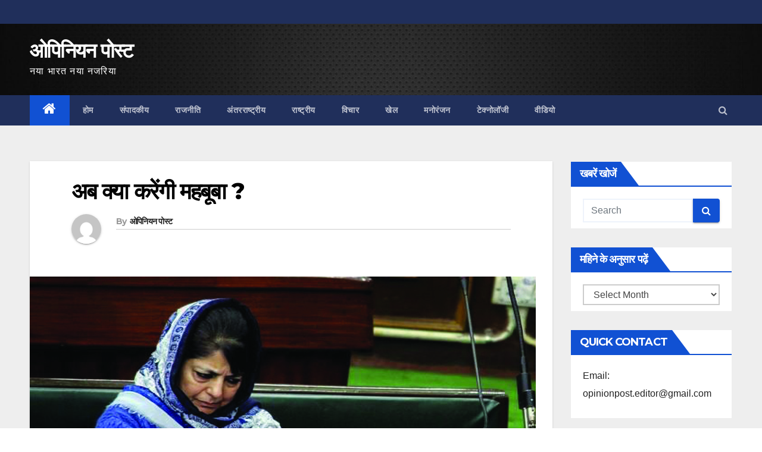

--- FILE ---
content_type: text/html; charset=UTF-8
request_url: https://www.opinionpost.in/what-will-mehbooba-do-now-21106-2/
body_size: 22889
content:
<!-- =========================
     Page Breadcrumb   
============================== -->
<!DOCTYPE html>
<html lang="en-GB">
<head>
<meta charset="UTF-8">
<meta name="viewport" content="width=device-width, initial-scale=1">
<link rel="profile" href="http://gmpg.org/xfn/11">
<meta name='robots' content='index, follow, max-image-preview:large, max-snippet:-1, max-video-preview:-1' />
	<style>img:is([sizes="auto" i], [sizes^="auto," i]) { contain-intrinsic-size: 3000px 1500px }</style>
	
	<!-- This site is optimized with the Yoast SEO plugin v26.8 - https://yoast.com/product/yoast-seo-wordpress/ -->
	<title>अब क्या करेंगी महबूबा ? - ओपिनियन पोस्ट</title>
	<link rel="canonical" href="https://www.opinionpost.in/what-will-mehbooba-do-now-21106-2/" />
	<meta property="og:locale" content="en_GB" />
	<meta property="og:type" content="article" />
	<meta property="og:title" content="अब क्या करेंगी महबूबा ? - ओपिनियन पोस्ट" />
	<meta property="og:description" content="जवाहरलाल कौल महबूबा मुफ्ती के लिए अपने जीवन की सबसे कठिन घड़ी आ गई है जबकि उन्हें दोस्तों और दुश्मनों की पहचान करने की सख्त आवश्यकता है। अपनी पार्टी में उनके मित्र बहुत तेजी से घट रहे हैं और पुराने मंत्रियों में तो दोस्ती निभाने वालों का पहले से ही टोटा पड़ गया है। इसमें [&hellip;]" />
	<meta property="og:url" content="https://www.opinionpost.in/what-will-mehbooba-do-now-21106-2/" />
	<meta property="og:site_name" content="ओपिनियन पोस्ट" />
	<meta property="article:published_time" content="2018-07-16T09:51:27+00:00" />
	<meta property="article:modified_time" content="2018-11-23T21:06:05+00:00" />
	<meta property="og:image" content="https://www.opinionpost.in/wp-content/uploads/2018/07/mehbooba.jpg" />
	<meta property="og:image:width" content="850" />
	<meta property="og:image:height" content="450" />
	<meta property="og:image:type" content="image/jpeg" />
	<meta name="author" content="ओपिनियन पोस्ट" />
	<meta name="twitter:card" content="summary_large_image" />
	<meta name="twitter:label1" content="Written by" />
	<meta name="twitter:data1" content="ओपिनियन पोस्ट" />
	<script type="application/ld+json" class="yoast-schema-graph">{"@context":"https://schema.org","@graph":[{"@type":"Article","@id":"https://www.opinionpost.in/what-will-mehbooba-do-now-21106-2/#article","isPartOf":{"@id":"https://www.opinionpost.in/what-will-mehbooba-do-now-21106-2/"},"author":{"name":"ओपिनियन पोस्ट","@id":"https://www.opinionpost.in/#/schema/person/c62ff92248e783528955053821693334"},"headline":"अब क्या करेंगी महबूबा ?","datePublished":"2018-07-16T09:51:27+00:00","dateModified":"2018-11-23T21:06:05+00:00","mainEntityOfPage":{"@id":"https://www.opinionpost.in/what-will-mehbooba-do-now-21106-2/"},"wordCount":0,"commentCount":0,"image":{"@id":"https://www.opinionpost.in/what-will-mehbooba-do-now-21106-2/#primaryimage"},"thumbnailUrl":"https://www.opinionpost.in/wp-content/uploads/2018/07/mehbooba.jpg","keywords":["Mehbooba.mufti.aurangjeb.khan.security.force"],"articleSection":["मैगज़ीन"],"inLanguage":"en-GB","potentialAction":[{"@type":"CommentAction","name":"Comment","target":["https://www.opinionpost.in/what-will-mehbooba-do-now-21106-2/#respond"]}]},{"@type":"WebPage","@id":"https://www.opinionpost.in/what-will-mehbooba-do-now-21106-2/","url":"https://www.opinionpost.in/what-will-mehbooba-do-now-21106-2/","name":"अब क्या करेंगी महबूबा ? - ओपिनियन पोस्ट","isPartOf":{"@id":"https://www.opinionpost.in/#website"},"primaryImageOfPage":{"@id":"https://www.opinionpost.in/what-will-mehbooba-do-now-21106-2/#primaryimage"},"image":{"@id":"https://www.opinionpost.in/what-will-mehbooba-do-now-21106-2/#primaryimage"},"thumbnailUrl":"https://www.opinionpost.in/wp-content/uploads/2018/07/mehbooba.jpg","datePublished":"2018-07-16T09:51:27+00:00","dateModified":"2018-11-23T21:06:05+00:00","author":{"@id":"https://www.opinionpost.in/#/schema/person/c62ff92248e783528955053821693334"},"breadcrumb":{"@id":"https://www.opinionpost.in/what-will-mehbooba-do-now-21106-2/#breadcrumb"},"inLanguage":"en-GB","potentialAction":[{"@type":"ReadAction","target":["https://www.opinionpost.in/what-will-mehbooba-do-now-21106-2/"]}]},{"@type":"ImageObject","inLanguage":"en-GB","@id":"https://www.opinionpost.in/what-will-mehbooba-do-now-21106-2/#primaryimage","url":"https://www.opinionpost.in/wp-content/uploads/2018/07/mehbooba.jpg","contentUrl":"https://www.opinionpost.in/wp-content/uploads/2018/07/mehbooba.jpg","width":850,"height":450},{"@type":"BreadcrumbList","@id":"https://www.opinionpost.in/what-will-mehbooba-do-now-21106-2/#breadcrumb","itemListElement":[{"@type":"ListItem","position":1,"name":"Home","item":"https://www.opinionpost.in/"},{"@type":"ListItem","position":2,"name":"अब क्या करेंगी महबूबा ?"}]},{"@type":"WebSite","@id":"https://www.opinionpost.in/#website","url":"https://www.opinionpost.in/","name":"ओपिनियन पोस्ट","description":"नया भारत नया नजरिया","potentialAction":[{"@type":"SearchAction","target":{"@type":"EntryPoint","urlTemplate":"https://www.opinionpost.in/?s={search_term_string}"},"query-input":{"@type":"PropertyValueSpecification","valueRequired":true,"valueName":"search_term_string"}}],"inLanguage":"en-GB"},{"@type":"Person","@id":"https://www.opinionpost.in/#/schema/person/c62ff92248e783528955053821693334","name":"ओपिनियन पोस्ट","image":{"@type":"ImageObject","inLanguage":"en-GB","@id":"https://www.opinionpost.in/#/schema/person/image/","url":"https://secure.gravatar.com/avatar/22c87b8ee074a3adbc0a92ebd99ba9a2acba437f990a201ae3adb0b74a02aebd?s=96&d=mm&r=g","contentUrl":"https://secure.gravatar.com/avatar/22c87b8ee074a3adbc0a92ebd99ba9a2acba437f990a201ae3adb0b74a02aebd?s=96&d=mm&r=g","caption":"ओपिनियन पोस्ट"},"description":"ओपिनियन पोस्ट एक राष्ट्रीय पत्रिका है जिसका उद्देश्य सही और सबकी खबर देना है। राजनीति घटनाओं की विश्वसनीय कवरेज हमारी विशेषज्ञता है। हमारी कोशिश लोगों तक पहुंचने और उन्हें खबरें पहुंचाने की है। इसीलिए हमारा प्रयास जमीन से जुड़ी पत्रकारिता करना है। जीवंत और भरोसमंद रिपोर्टिंग हमारी विशेषता है।","url":"https://www.opinionpost.in/author/opinionpost/"}]}</script>
	<!-- / Yoast SEO plugin. -->


<link rel='dns-prefetch' href='//fonts.googleapis.com' />
<link rel="alternate" type="application/rss+xml" title="ओपिनियन पोस्ट &raquo; Feed" href="https://www.opinionpost.in/feed/" />
<link rel="alternate" type="application/rss+xml" title="ओपिनियन पोस्ट &raquo; Comments Feed" href="https://www.opinionpost.in/comments/feed/" />
<link rel="alternate" type="application/rss+xml" title="ओपिनियन पोस्ट &raquo; अब क्या करेंगी महबूबा ? Comments Feed" href="https://www.opinionpost.in/what-will-mehbooba-do-now-21106-2/feed/" />
<script type="text/javascript">
/* <![CDATA[ */
window._wpemojiSettings = {"baseUrl":"https:\/\/s.w.org\/images\/core\/emoji\/16.0.1\/72x72\/","ext":".png","svgUrl":"https:\/\/s.w.org\/images\/core\/emoji\/16.0.1\/svg\/","svgExt":".svg","source":{"concatemoji":"https:\/\/www.opinionpost.in\/wp-includes\/js\/wp-emoji-release.min.js?ver=6.8.3"}};
/*! This file is auto-generated */
!function(s,n){var o,i,e;function c(e){try{var t={supportTests:e,timestamp:(new Date).valueOf()};sessionStorage.setItem(o,JSON.stringify(t))}catch(e){}}function p(e,t,n){e.clearRect(0,0,e.canvas.width,e.canvas.height),e.fillText(t,0,0);var t=new Uint32Array(e.getImageData(0,0,e.canvas.width,e.canvas.height).data),a=(e.clearRect(0,0,e.canvas.width,e.canvas.height),e.fillText(n,0,0),new Uint32Array(e.getImageData(0,0,e.canvas.width,e.canvas.height).data));return t.every(function(e,t){return e===a[t]})}function u(e,t){e.clearRect(0,0,e.canvas.width,e.canvas.height),e.fillText(t,0,0);for(var n=e.getImageData(16,16,1,1),a=0;a<n.data.length;a++)if(0!==n.data[a])return!1;return!0}function f(e,t,n,a){switch(t){case"flag":return n(e,"\ud83c\udff3\ufe0f\u200d\u26a7\ufe0f","\ud83c\udff3\ufe0f\u200b\u26a7\ufe0f")?!1:!n(e,"\ud83c\udde8\ud83c\uddf6","\ud83c\udde8\u200b\ud83c\uddf6")&&!n(e,"\ud83c\udff4\udb40\udc67\udb40\udc62\udb40\udc65\udb40\udc6e\udb40\udc67\udb40\udc7f","\ud83c\udff4\u200b\udb40\udc67\u200b\udb40\udc62\u200b\udb40\udc65\u200b\udb40\udc6e\u200b\udb40\udc67\u200b\udb40\udc7f");case"emoji":return!a(e,"\ud83e\udedf")}return!1}function g(e,t,n,a){var r="undefined"!=typeof WorkerGlobalScope&&self instanceof WorkerGlobalScope?new OffscreenCanvas(300,150):s.createElement("canvas"),o=r.getContext("2d",{willReadFrequently:!0}),i=(o.textBaseline="top",o.font="600 32px Arial",{});return e.forEach(function(e){i[e]=t(o,e,n,a)}),i}function t(e){var t=s.createElement("script");t.src=e,t.defer=!0,s.head.appendChild(t)}"undefined"!=typeof Promise&&(o="wpEmojiSettingsSupports",i=["flag","emoji"],n.supports={everything:!0,everythingExceptFlag:!0},e=new Promise(function(e){s.addEventListener("DOMContentLoaded",e,{once:!0})}),new Promise(function(t){var n=function(){try{var e=JSON.parse(sessionStorage.getItem(o));if("object"==typeof e&&"number"==typeof e.timestamp&&(new Date).valueOf()<e.timestamp+604800&&"object"==typeof e.supportTests)return e.supportTests}catch(e){}return null}();if(!n){if("undefined"!=typeof Worker&&"undefined"!=typeof OffscreenCanvas&&"undefined"!=typeof URL&&URL.createObjectURL&&"undefined"!=typeof Blob)try{var e="postMessage("+g.toString()+"("+[JSON.stringify(i),f.toString(),p.toString(),u.toString()].join(",")+"));",a=new Blob([e],{type:"text/javascript"}),r=new Worker(URL.createObjectURL(a),{name:"wpTestEmojiSupports"});return void(r.onmessage=function(e){c(n=e.data),r.terminate(),t(n)})}catch(e){}c(n=g(i,f,p,u))}t(n)}).then(function(e){for(var t in e)n.supports[t]=e[t],n.supports.everything=n.supports.everything&&n.supports[t],"flag"!==t&&(n.supports.everythingExceptFlag=n.supports.everythingExceptFlag&&n.supports[t]);n.supports.everythingExceptFlag=n.supports.everythingExceptFlag&&!n.supports.flag,n.DOMReady=!1,n.readyCallback=function(){n.DOMReady=!0}}).then(function(){return e}).then(function(){var e;n.supports.everything||(n.readyCallback(),(e=n.source||{}).concatemoji?t(e.concatemoji):e.wpemoji&&e.twemoji&&(t(e.twemoji),t(e.wpemoji)))}))}((window,document),window._wpemojiSettings);
/* ]]> */
</script>
<link rel='stylesheet' id='dashicons-css' href='https://www.opinionpost.in/wp-includes/css/dashicons.min.css?ver=6.8.3' type='text/css' media='all' />
<link rel='stylesheet' id='post-views-counter-frontend-css' href='https://www.opinionpost.in/wp-content/plugins/post-views-counter/css/frontend.css?ver=1.7.3' type='text/css' media='all' />
<style id='wp-emoji-styles-inline-css' type='text/css'>

	img.wp-smiley, img.emoji {
		display: inline !important;
		border: none !important;
		box-shadow: none !important;
		height: 1em !important;
		width: 1em !important;
		margin: 0 0.07em !important;
		vertical-align: -0.1em !important;
		background: none !important;
		padding: 0 !important;
	}
</style>
<link rel='stylesheet' id='wp-block-library-css' href='https://www.opinionpost.in/wp-includes/css/dist/block-library/style.min.css?ver=6.8.3' type='text/css' media='all' />
<style id='classic-theme-styles-inline-css' type='text/css'>
/*! This file is auto-generated */
.wp-block-button__link{color:#fff;background-color:#32373c;border-radius:9999px;box-shadow:none;text-decoration:none;padding:calc(.667em + 2px) calc(1.333em + 2px);font-size:1.125em}.wp-block-file__button{background:#32373c;color:#fff;text-decoration:none}
</style>
<style id='global-styles-inline-css' type='text/css'>
:root{--wp--preset--aspect-ratio--square: 1;--wp--preset--aspect-ratio--4-3: 4/3;--wp--preset--aspect-ratio--3-4: 3/4;--wp--preset--aspect-ratio--3-2: 3/2;--wp--preset--aspect-ratio--2-3: 2/3;--wp--preset--aspect-ratio--16-9: 16/9;--wp--preset--aspect-ratio--9-16: 9/16;--wp--preset--color--black: #000000;--wp--preset--color--cyan-bluish-gray: #abb8c3;--wp--preset--color--white: #ffffff;--wp--preset--color--pale-pink: #f78da7;--wp--preset--color--vivid-red: #cf2e2e;--wp--preset--color--luminous-vivid-orange: #ff6900;--wp--preset--color--luminous-vivid-amber: #fcb900;--wp--preset--color--light-green-cyan: #7bdcb5;--wp--preset--color--vivid-green-cyan: #00d084;--wp--preset--color--pale-cyan-blue: #8ed1fc;--wp--preset--color--vivid-cyan-blue: #0693e3;--wp--preset--color--vivid-purple: #9b51e0;--wp--preset--gradient--vivid-cyan-blue-to-vivid-purple: linear-gradient(135deg,rgba(6,147,227,1) 0%,rgb(155,81,224) 100%);--wp--preset--gradient--light-green-cyan-to-vivid-green-cyan: linear-gradient(135deg,rgb(122,220,180) 0%,rgb(0,208,130) 100%);--wp--preset--gradient--luminous-vivid-amber-to-luminous-vivid-orange: linear-gradient(135deg,rgba(252,185,0,1) 0%,rgba(255,105,0,1) 100%);--wp--preset--gradient--luminous-vivid-orange-to-vivid-red: linear-gradient(135deg,rgba(255,105,0,1) 0%,rgb(207,46,46) 100%);--wp--preset--gradient--very-light-gray-to-cyan-bluish-gray: linear-gradient(135deg,rgb(238,238,238) 0%,rgb(169,184,195) 100%);--wp--preset--gradient--cool-to-warm-spectrum: linear-gradient(135deg,rgb(74,234,220) 0%,rgb(151,120,209) 20%,rgb(207,42,186) 40%,rgb(238,44,130) 60%,rgb(251,105,98) 80%,rgb(254,248,76) 100%);--wp--preset--gradient--blush-light-purple: linear-gradient(135deg,rgb(255,206,236) 0%,rgb(152,150,240) 100%);--wp--preset--gradient--blush-bordeaux: linear-gradient(135deg,rgb(254,205,165) 0%,rgb(254,45,45) 50%,rgb(107,0,62) 100%);--wp--preset--gradient--luminous-dusk: linear-gradient(135deg,rgb(255,203,112) 0%,rgb(199,81,192) 50%,rgb(65,88,208) 100%);--wp--preset--gradient--pale-ocean: linear-gradient(135deg,rgb(255,245,203) 0%,rgb(182,227,212) 50%,rgb(51,167,181) 100%);--wp--preset--gradient--electric-grass: linear-gradient(135deg,rgb(202,248,128) 0%,rgb(113,206,126) 100%);--wp--preset--gradient--midnight: linear-gradient(135deg,rgb(2,3,129) 0%,rgb(40,116,252) 100%);--wp--preset--font-size--small: 13px;--wp--preset--font-size--medium: 20px;--wp--preset--font-size--large: 36px;--wp--preset--font-size--x-large: 42px;--wp--preset--spacing--20: 0.44rem;--wp--preset--spacing--30: 0.67rem;--wp--preset--spacing--40: 1rem;--wp--preset--spacing--50: 1.5rem;--wp--preset--spacing--60: 2.25rem;--wp--preset--spacing--70: 3.38rem;--wp--preset--spacing--80: 5.06rem;--wp--preset--shadow--natural: 6px 6px 9px rgba(0, 0, 0, 0.2);--wp--preset--shadow--deep: 12px 12px 50px rgba(0, 0, 0, 0.4);--wp--preset--shadow--sharp: 6px 6px 0px rgba(0, 0, 0, 0.2);--wp--preset--shadow--outlined: 6px 6px 0px -3px rgba(255, 255, 255, 1), 6px 6px rgba(0, 0, 0, 1);--wp--preset--shadow--crisp: 6px 6px 0px rgba(0, 0, 0, 1);}:where(.is-layout-flex){gap: 0.5em;}:where(.is-layout-grid){gap: 0.5em;}body .is-layout-flex{display: flex;}.is-layout-flex{flex-wrap: wrap;align-items: center;}.is-layout-flex > :is(*, div){margin: 0;}body .is-layout-grid{display: grid;}.is-layout-grid > :is(*, div){margin: 0;}:where(.wp-block-columns.is-layout-flex){gap: 2em;}:where(.wp-block-columns.is-layout-grid){gap: 2em;}:where(.wp-block-post-template.is-layout-flex){gap: 1.25em;}:where(.wp-block-post-template.is-layout-grid){gap: 1.25em;}.has-black-color{color: var(--wp--preset--color--black) !important;}.has-cyan-bluish-gray-color{color: var(--wp--preset--color--cyan-bluish-gray) !important;}.has-white-color{color: var(--wp--preset--color--white) !important;}.has-pale-pink-color{color: var(--wp--preset--color--pale-pink) !important;}.has-vivid-red-color{color: var(--wp--preset--color--vivid-red) !important;}.has-luminous-vivid-orange-color{color: var(--wp--preset--color--luminous-vivid-orange) !important;}.has-luminous-vivid-amber-color{color: var(--wp--preset--color--luminous-vivid-amber) !important;}.has-light-green-cyan-color{color: var(--wp--preset--color--light-green-cyan) !important;}.has-vivid-green-cyan-color{color: var(--wp--preset--color--vivid-green-cyan) !important;}.has-pale-cyan-blue-color{color: var(--wp--preset--color--pale-cyan-blue) !important;}.has-vivid-cyan-blue-color{color: var(--wp--preset--color--vivid-cyan-blue) !important;}.has-vivid-purple-color{color: var(--wp--preset--color--vivid-purple) !important;}.has-black-background-color{background-color: var(--wp--preset--color--black) !important;}.has-cyan-bluish-gray-background-color{background-color: var(--wp--preset--color--cyan-bluish-gray) !important;}.has-white-background-color{background-color: var(--wp--preset--color--white) !important;}.has-pale-pink-background-color{background-color: var(--wp--preset--color--pale-pink) !important;}.has-vivid-red-background-color{background-color: var(--wp--preset--color--vivid-red) !important;}.has-luminous-vivid-orange-background-color{background-color: var(--wp--preset--color--luminous-vivid-orange) !important;}.has-luminous-vivid-amber-background-color{background-color: var(--wp--preset--color--luminous-vivid-amber) !important;}.has-light-green-cyan-background-color{background-color: var(--wp--preset--color--light-green-cyan) !important;}.has-vivid-green-cyan-background-color{background-color: var(--wp--preset--color--vivid-green-cyan) !important;}.has-pale-cyan-blue-background-color{background-color: var(--wp--preset--color--pale-cyan-blue) !important;}.has-vivid-cyan-blue-background-color{background-color: var(--wp--preset--color--vivid-cyan-blue) !important;}.has-vivid-purple-background-color{background-color: var(--wp--preset--color--vivid-purple) !important;}.has-black-border-color{border-color: var(--wp--preset--color--black) !important;}.has-cyan-bluish-gray-border-color{border-color: var(--wp--preset--color--cyan-bluish-gray) !important;}.has-white-border-color{border-color: var(--wp--preset--color--white) !important;}.has-pale-pink-border-color{border-color: var(--wp--preset--color--pale-pink) !important;}.has-vivid-red-border-color{border-color: var(--wp--preset--color--vivid-red) !important;}.has-luminous-vivid-orange-border-color{border-color: var(--wp--preset--color--luminous-vivid-orange) !important;}.has-luminous-vivid-amber-border-color{border-color: var(--wp--preset--color--luminous-vivid-amber) !important;}.has-light-green-cyan-border-color{border-color: var(--wp--preset--color--light-green-cyan) !important;}.has-vivid-green-cyan-border-color{border-color: var(--wp--preset--color--vivid-green-cyan) !important;}.has-pale-cyan-blue-border-color{border-color: var(--wp--preset--color--pale-cyan-blue) !important;}.has-vivid-cyan-blue-border-color{border-color: var(--wp--preset--color--vivid-cyan-blue) !important;}.has-vivid-purple-border-color{border-color: var(--wp--preset--color--vivid-purple) !important;}.has-vivid-cyan-blue-to-vivid-purple-gradient-background{background: var(--wp--preset--gradient--vivid-cyan-blue-to-vivid-purple) !important;}.has-light-green-cyan-to-vivid-green-cyan-gradient-background{background: var(--wp--preset--gradient--light-green-cyan-to-vivid-green-cyan) !important;}.has-luminous-vivid-amber-to-luminous-vivid-orange-gradient-background{background: var(--wp--preset--gradient--luminous-vivid-amber-to-luminous-vivid-orange) !important;}.has-luminous-vivid-orange-to-vivid-red-gradient-background{background: var(--wp--preset--gradient--luminous-vivid-orange-to-vivid-red) !important;}.has-very-light-gray-to-cyan-bluish-gray-gradient-background{background: var(--wp--preset--gradient--very-light-gray-to-cyan-bluish-gray) !important;}.has-cool-to-warm-spectrum-gradient-background{background: var(--wp--preset--gradient--cool-to-warm-spectrum) !important;}.has-blush-light-purple-gradient-background{background: var(--wp--preset--gradient--blush-light-purple) !important;}.has-blush-bordeaux-gradient-background{background: var(--wp--preset--gradient--blush-bordeaux) !important;}.has-luminous-dusk-gradient-background{background: var(--wp--preset--gradient--luminous-dusk) !important;}.has-pale-ocean-gradient-background{background: var(--wp--preset--gradient--pale-ocean) !important;}.has-electric-grass-gradient-background{background: var(--wp--preset--gradient--electric-grass) !important;}.has-midnight-gradient-background{background: var(--wp--preset--gradient--midnight) !important;}.has-small-font-size{font-size: var(--wp--preset--font-size--small) !important;}.has-medium-font-size{font-size: var(--wp--preset--font-size--medium) !important;}.has-large-font-size{font-size: var(--wp--preset--font-size--large) !important;}.has-x-large-font-size{font-size: var(--wp--preset--font-size--x-large) !important;}
:where(.wp-block-post-template.is-layout-flex){gap: 1.25em;}:where(.wp-block-post-template.is-layout-grid){gap: 1.25em;}
:where(.wp-block-columns.is-layout-flex){gap: 2em;}:where(.wp-block-columns.is-layout-grid){gap: 2em;}
:root :where(.wp-block-pullquote){font-size: 1.5em;line-height: 1.6;}
</style>
<link rel='stylesheet' id='newsup-fonts-css' href='//fonts.googleapis.com/css?family=Montserrat%3A400%2C500%2C700%2C800%7CWork%2BSans%3A300%2C400%2C500%2C600%2C700%2C800%2C900%26display%3Dswap&#038;subset=latin%2Clatin-ext' type='text/css' media='all' />
<link rel='stylesheet' id='bootstrap-css' href='https://www.opinionpost.in/wp-content/themes/smartnews/css/bootstrap.css?ver=6.8.3' type='text/css' media='all' />
<link rel='stylesheet' id='newsup-style-css' href='https://www.opinionpost.in/wp-content/themes/smartnews/style.css?ver=6.8.3' type='text/css' media='all' />
<link rel='stylesheet' id='newsup-default-css' href='https://www.opinionpost.in/wp-content/themes/smartnews/css/colors/default.css?ver=6.8.3' type='text/css' media='all' />
<link rel='stylesheet' id='font-awesome-css' href='https://www.opinionpost.in/wp-content/themes/smartnews/css/font-awesome.css?ver=6.8.3' type='text/css' media='all' />
<link rel='stylesheet' id='owl-carousel-css' href='https://www.opinionpost.in/wp-content/themes/smartnews/css/owl.carousel.css?ver=6.8.3' type='text/css' media='all' />
<link rel='stylesheet' id='smartmenus-css' href='https://www.opinionpost.in/wp-content/themes/smartnews/css/jquery.smartmenus.bootstrap.css?ver=6.8.3' type='text/css' media='all' />
<script type="text/javascript" id="post-views-counter-frontend-js-before">
/* <![CDATA[ */
var pvcArgsFrontend = {"mode":"js","postID":21106,"requestURL":"https:\/\/www.opinionpost.in\/wp-admin\/admin-ajax.php","nonce":"43c0b46d53","dataStorage":"cookies","multisite":false,"path":"\/","domain":""};
/* ]]> */
</script>
<script type="text/javascript" src="https://www.opinionpost.in/wp-content/plugins/post-views-counter/js/frontend.js?ver=1.7.3" id="post-views-counter-frontend-js"></script>
<script type="text/javascript" src="https://www.opinionpost.in/?96155c85528d07edd896548d0c7e2fd0&amp;ver=6.8.3" id="96155c85528d07edd896548d0c7e2fd0-js"></script>
<script type="text/javascript" src="https://www.opinionpost.in/wp-includes/js/jquery/jquery.min.js?ver=3.7.1" id="jquery-core-js"></script>
<script type="text/javascript" src="https://www.opinionpost.in/wp-includes/js/jquery/jquery-migrate.min.js?ver=3.4.1" id="jquery-migrate-js"></script>
<script type="text/javascript" src="https://www.opinionpost.in/wp-content/themes/smartnews/js/navigation.js?ver=6.8.3" id="newsup-navigation-js"></script>
<script type="text/javascript" src="https://www.opinionpost.in/wp-content/themes/smartnews/js/bootstrap.js?ver=6.8.3" id="bootstrap-js"></script>
<script type="text/javascript" src="https://www.opinionpost.in/wp-content/themes/smartnews/js/owl.carousel.min.js?ver=6.8.3" id="owl-carousel-min-js"></script>
<script type="text/javascript" src="https://www.opinionpost.in/wp-content/themes/smartnews/js/jquery.smartmenus.js?ver=6.8.3" id="smartmenus-js"></script>
<script type="text/javascript" src="https://www.opinionpost.in/wp-content/themes/smartnews/js/jquery.smartmenus.bootstrap.js?ver=6.8.3" id="smartmenus-bootstrap-js"></script>
<script type="text/javascript" src="https://www.opinionpost.in/wp-content/themes/smartnews/js/jquery.marquee.js?ver=6.8.3" id="newsup-main-js-js"></script>
<link rel="https://api.w.org/" href="https://www.opinionpost.in/wp-json/" /><link rel="alternate" title="JSON" type="application/json" href="https://www.opinionpost.in/wp-json/wp/v2/posts/21106" /><link rel="EditURI" type="application/rsd+xml" title="RSD" href="https://www.opinionpost.in/xmlrpc.php?rsd" />
<meta name="generator" content="WordPress 6.8.3" />
<link rel='shortlink' href='https://www.opinionpost.in/?p=21106' />
<link rel="alternate" title="oEmbed (JSON)" type="application/json+oembed" href="https://www.opinionpost.in/wp-json/oembed/1.0/embed?url=https%3A%2F%2Fwww.opinionpost.in%2Fwhat-will-mehbooba-do-now-21106-2%2F" />
<link rel="alternate" title="oEmbed (XML)" type="text/xml+oembed" href="https://www.opinionpost.in/wp-json/oembed/1.0/embed?url=https%3A%2F%2Fwww.opinionpost.in%2Fwhat-will-mehbooba-do-now-21106-2%2F&#038;format=xml" />
<link rel="pingback" href="https://www.opinionpost.in/xmlrpc.php"><link rel="icon" href="https://www.opinionpost.in/wp-content/uploads/2015/09/cropped-opinion-post-5-32x32.png" sizes="32x32" />
<link rel="icon" href="https://www.opinionpost.in/wp-content/uploads/2015/09/cropped-opinion-post-5-192x192.png" sizes="192x192" />
<link rel="apple-touch-icon" href="https://www.opinionpost.in/wp-content/uploads/2015/09/cropped-opinion-post-5-180x180.png" />
<meta name="msapplication-TileImage" content="https://www.opinionpost.in/wp-content/uploads/2015/09/cropped-opinion-post-5-270x270.png" />
		<style type="text/css" id="wp-custom-css">
			.mg-blog-category{
display: none;

}
		</style>
		</head>
<body class="wp-singular post-template-default single single-post postid-21106 single-format-standard wp-embed-responsive wp-theme-smartnews  ta-hide-date-author-in-list" >
<div id="page" class="site">
<a class="skip-link screen-reader-text" href="#content">
Skip to content</a>
    <div class="wrapper">
        <header class="mg-headwidget">
            <!--==================== TOP BAR ====================-->

            <div class="mg-head-detail hidden-xs">
    <div class="container-fluid">
        <div class="row">
                        <div class="col-md-6 col-xs-12 col-sm-6">
                <ul class="info-left">
                            <li>        </li>
                    </ul>
            </div>
                    </div>
    </div>
</div>
            <div class="clearfix"></div>
                        <div class="mg-nav-widget-area-back" style='background-image: url("https://www.opinionpost.in/wp-content/uploads/2020/07/cropped-20.jpg" );'>
                        <div class="overlay">
              <div class="inner" > 
                <div class="container-fluid">
                    <div class="mg-nav-widget-area">
                        <div class="row align-items-center">
                            <div class="col-md-3 col-sm-4 text-center-xs">
                                <div class="navbar-header">
                                                                <div class="site-branding-text">
                                <h1 class="site-title"> <a href="https://www.opinionpost.in/" rel="home">ओपिनियन पोस्ट</a></h1>
                                <p class="site-description">नया भारत नया नजरिया</p>
                                </div>
                                                              </div>
                            </div>
                           
                        </div>
                    </div>
                </div>
              </div>
              </div>
          </div>
    <div class="mg-menu-full">
      <nav class="navbar navbar-expand-lg navbar-wp">
        <div class="container-fluid flex-row-reverse">
          <!-- Right nav -->
                    <div class="m-header d-flex pl-3 ml-auto my-2 my-lg-0 position-relative align-items-center">
                                                <a class="mobilehomebtn" href="https://www.opinionpost.in"><span class="fa fa-home"></span></a>
                        <!-- navbar-toggle -->
                        <button class="navbar-toggler mx-auto" type="button" data-toggle="collapse" data-target="#navbar-wp" aria-controls="navbarSupportedContent" aria-expanded="false" aria-label="Toggle navigation">
                          <i class="fa fa-bars"></i>
                        </button>
                        <!-- /navbar-toggle -->
                        <div class="dropdown show mg-search-box pr-2">
                            <a class="dropdown-toggle msearch ml-auto" href="#" role="button" id="dropdownMenuLink" data-toggle="dropdown" aria-haspopup="true" aria-expanded="false">
                               <i class="fa fa-search"></i>
                            </a>

                            <div class="dropdown-menu searchinner" aria-labelledby="dropdownMenuLink">
                        <form role="search" method="get" id="searchform" action="https://www.opinionpost.in/">
  <div class="input-group">
    <input type="search" class="form-control" placeholder="Search" value="" name="s" />
    <span class="input-group-btn btn-default">
    <button type="submit" class="btn"> <i class="fa fa-search"></i> </button>
    </span> </div>
</form>                      </div>
                        </div>
                        
                    </div>
                    <!-- /Right nav -->
         
          
                  <div class="collapse navbar-collapse" id="navbar-wp">
                  	<div class="d-md-block">
                  <ul id="menu-footer" class="nav navbar-nav mr-auto"><li class="active home"><a class="homebtn" href="https://www.opinionpost.in"><span class='fa fa-home'></span></a></li><li id="menu-item-28611" class="menu-item menu-item-type-post_type menu-item-object-page menu-item-home menu-item-28611"><a href="https://www.opinionpost.in/">होम</a></li>
<li id="menu-item-28618" class="menu-item menu-item-type-taxonomy menu-item-object-category menu-item-28618"><a href="https://www.opinionpost.in/category/editorial/">संपादकीय</a></li>
<li id="menu-item-28613" class="menu-item menu-item-type-taxonomy menu-item-object-category menu-item-28613"><a href="https://www.opinionpost.in/category/politics/">राजनीति</a></li>
<li id="menu-item-28616" class="menu-item menu-item-type-taxonomy menu-item-object-category menu-item-28616"><a href="https://www.opinionpost.in/category/world/">अंतरराष्ट्रीय</a></li>
<li id="menu-item-28617" class="menu-item menu-item-type-taxonomy menu-item-object-category menu-item-28617"><a href="https://www.opinionpost.in/category/country/">राष्ट्रीय</a></li>
<li id="menu-item-29433" class="menu-item menu-item-type-taxonomy menu-item-object-category menu-item-29433"><a href="https://www.opinionpost.in/category/vichar/">विचार</a></li>
<li id="menu-item-28614" class="menu-item menu-item-type-taxonomy menu-item-object-category menu-item-28614"><a href="https://www.opinionpost.in/category/sports/">खेल</a></li>
<li id="menu-item-28615" class="menu-item menu-item-type-taxonomy menu-item-object-category menu-item-28615"><a href="https://www.opinionpost.in/category/entertainment-2/">मनोरंजन</a></li>
<li id="menu-item-28619" class="menu-item menu-item-type-taxonomy menu-item-object-category menu-item-28619"><a href="https://www.opinionpost.in/category/technology/">टेक्नोलॉजी</a></li>
<li id="menu-item-28620" class="text-danger menu-item menu-item-type-custom menu-item-object-custom menu-item-28620"><a href="/videos">वीडियो</a></li>
</ul>        				</div>		
              		</div>
          </div>
      </nav> <!-- /Navigation -->
    </div>
</header>
<div class="clearfix"></div>
 <!--==================== Newsup breadcrumb section ====================-->
<!-- =========================
     Page Content Section      
============================== -->
<main id="content">
    <!--container-->
    <div class="container-fluid">
      <!--row-->
      <div class="row">
        <!--col-md-->
                                                <div class="col-md-9">
                    		                  <div class="mg-blog-post-box"> 
              <div class="mg-header">
                                <h1 class="title single"> <a title="Permalink to: अब क्या करेंगी महबूबा ?">
                  अब क्या करेंगी महबूबा ?</a>
                </h1>

                <div class="media mg-info-author-block"> 
                                    <a class="mg-author-pic" href="https://www.opinionpost.in/author/opinionpost/"> <img alt='' src='https://secure.gravatar.com/avatar/22c87b8ee074a3adbc0a92ebd99ba9a2acba437f990a201ae3adb0b74a02aebd?s=150&#038;d=mm&#038;r=g' srcset='https://secure.gravatar.com/avatar/22c87b8ee074a3adbc0a92ebd99ba9a2acba437f990a201ae3adb0b74a02aebd?s=300&#038;d=mm&#038;r=g 2x' class='avatar avatar-150 photo' height='150' width='150' decoding='async'/> </a>
                                  <div class="media-body">
                                        <h4 class="media-heading"><span>By</span><a href="https://www.opinionpost.in/author/opinionpost/">ओपिनियन पोस्ट</a></h4>
                                                          </div>
                </div>
              </div>
              <img width="850" height="450" src="https://www.opinionpost.in/wp-content/uploads/2018/07/mehbooba.jpg" class="img-responsive wp-post-image" alt="" decoding="async" fetchpriority="high" srcset="https://www.opinionpost.in/wp-content/uploads/2018/07/mehbooba.jpg 850w, https://www.opinionpost.in/wp-content/uploads/2018/07/mehbooba-300x159.jpg 300w" sizes="(max-width: 850px) 100vw, 850px" />              <article class="small single">
                <p style="text-align: justify;"><strong>जवाहरलाल कौल</strong></p>
<p style="text-align: justify;">महबूबा मुफ्ती के लिए अपने जीवन की सबसे कठिन घड़ी आ गई है जबकि उन्हें दोस्तों और दुश्मनों की पहचान करने की सख्त आवश्यकता है। अपनी पार्टी में उनके मित्र बहुत तेजी से घट रहे हैं और पुराने मंत्रियों में तो दोस्ती निभाने वालों का पहले से ही टोटा पड़ गया है। इसमें बहुत कुछ तो कसूर उनका अपना है तो एक वजह उनके पिता का असमय गुजर जाना भी है। उनके पिता ने जो पार्टी खड़ी की थी उसके अधिकतर सदस्यों की वफादारी नेता से अधिक अपनी उस विचारधारा से थी जिसने उन्हें पीडीपी में शामिल होने के लिए पे्ररित किया। मुफ्ती परिवार ने कुछ वायदे किए थे जो वे अपने पुराने संगठन में रहते हुए पूरा नहीं करवा सकते थे। आमतौर पर कहा जाता है कि पीडीपी पुराने अलगाववादियों की पार्टी है जो अब फुर्सत की राजनीति करना चाहते थे। लेकिन इन बातों पर परदा ही रहने दिया जाता है कि वे किसी लोकतांत्रिक प्रक्रिया में विश्वास नहीं करते और न ही कथित धर्मनिरपेक्षता से उनका कोई लगाव है। वे दरअसल पीडीपी के पूर्ण स्वायत्तता के प्रस्ताव से बंधे चले आए। पीडीपी ने अपने प्रस्ताव में मांग की है कि जम्मू कश्मीर को पूर्ण स्वायत्त राज्य बना लिया जाए जिसको पड़ोसी देशों के साथ भी समझौते करने की छूट हो और कालांतर में एक विनिमय योग्य सिक्का भी जारी किया जा सके जो भारतीय सिक्के से भिन्न हो। यह इसलिए आवश्यक समझा गया कि जम्मू कश्मीर एक मुक्त व्यापार केंद्र बने। इसके साथ ही पीडीपी भारत के साथ विलय को अंतिम नहीं मानती क्योंकि वह इसका हल निकालने के लिए पाकिस्तान की सहमति आवश्यक मानती है। अगर इन बातों को ध्यान से देखा जाए तो अलगाववादी संगठनों के बयानों से इनका करीबी मेल है। जब इन्हीं बातों को सार्वजनिक राजनीति का हिस्सा बना लिया जाता है तो इसका आतंकवाद की ओर खिसकना भी स्वाभाविक है। पीडीपी ने विधानसभा का चुनाव जिन मुद्दों पर लड़ा उसमें प्रचार का एक मुद्दा तो स्वशासन भी था जो आम लोगों तक पहुंचते पहुंचते कश्मीर की आजादी में भी बदलता रहा है।</p>
<p style="text-align: justify;">अगर इन वायदों के आधार पर कार्यकर्ताओं को जुटाना आवश्यक था तो यह भी अब साफ है कि उनमें से कोई भी मुद्दा न तो पूरा हो पाया और न ही उस दिशा में कोई प्रगति हुई है। यह एहसास तो पीडीपी के समर्थकों को तभी हो गया था जब महबूबा के पिता जीवित थे, लेकिन उनके न रहने के पश्चात तो उनकी रही सही उम्मीद भी जाती रही। इसी एहसास के कारण वे पीडीपी से किनारा करने लगे थे। अब यह प्रक्रिया इतनी दूर तक गई है कि महबूबा का जनाधार लगभग समाप्त हो गया है। इसी कारण महबूबा को अपने ही समर्थक अब उपयोगी नहीं मानते। याद रखना चाहिए कि जमाते इस्लामी को जब चुनावी राजनीति में असफलता मिली तो उसने आतंकवाद के रास्ते अपना लक्ष्य पाने का फैसला किया। हिज्बुल मुजाहिद्दीन नामक आतंकवादी गुट को जमात की ही सशस्त्र शाखा माना जाता था। यह आतंकवादी गुट कश्मीर के गम्भीर आतंकवादी दौर में सबसे अग्रणी गुट माना जाता था। लेकिन कालांतर में जमाते इस्लामी ने प्रत्यक्ष आतंकवाद से अपना हाथ किसी हद तक खींच लिया। वह पीछे रह कर सैद्धांतिक प्रचार में ही लगा रहा। लेकिन मुफ्ती प्रयोग के असफल होने पर उसे फिर से आतंक का सहारा लेने का ही रास्ता सूझा। मृतप्राय हिज्बुल मुजाहिद्दीन में जान फूंकने के लिए ही ‘प्ले बॉय’ बुरहान वानी को आगे करना पड़ा। बुरहान वानी का मारा जाना सुनियोजित वारदात थी क्योंकि मारा गया आतंकवादी जीवित आतंकवादी से अधिक व्यापक प्रचार का माध्यम होता है। महबूबा के लिए यही परीक्षा का अवसर था। वे एक समझदार राजनेत्री के रूप में सुरक्षाबलों की प्रशंसा करतीं या कम से कम चुप रह सकती थीं। लेकिन वे इस घटना की खामियां निकालने लग गर्इं और ऐसा आभास होने लगा कि आतंकवादियों के प्रति सहानुभूति की दबी हुई भावना उभर आई है। यह सिलसिला लगातार कई महीने चलता रहा। और इस पूरी अवधि में सुरक्षा बलों की कार्रवाइयों पर उनकी टिप्पणियों से अपनी यह छवि पक्की ही कर दी। इस तरह महबूबा दोनों पक्षों से हानि में रहीं, भाजपा का भरोसा भी डोलने लगा और उनके समर्थक भी उन्हें नाकाम मानने लगे।</p>
<p style="text-align: justify;">महबूबा के बहुत से बयानों को नजरअंदाज करने के बावजूद भाजपा के लिए कुछ बातें सहन करना आसान नहीं था। रमजान के महीने में सुरक्षा बलों की कार्रवाई पर प्रतिबंध लगाने का उद्देश्य यह था कि दूसरी ओर से भी संयम बरता जाएगा ताकि लोग आराम से ईद मना लें। सुरक्षा बल इसके विरुद्ध थे और किसी प्रकार की ढील देने के पक्ष में नहीं थे। केंद्र सरकार ने एक प्रयोग के लिए इस सुझाव को मान लिया। लेकिन यह बात निश्चित कर ली थी कि अगर यह प्रयोग सफल नहीं हुआ तो इसे आगे नहीं बढ़ाया जाएगा। रमजान का महीना कश्मीर घाटी के लिए न केवल सबसे खूनी महीना साबित हुआ अपितु नियंत्रण रेखा पर भी जितना रक्तपात हुआ उतना पहले किसी एक महीने में नहीं हुआ। इसी दौरान राइफल मैन औरंगजेब खान को अगवा करके जिस बेरहमी से मारा गया उससे सुरक्षा बलों का ही नहीं आम जनता का पारा भी आसमान छूने लगा। यह भाजपा के लिए एक चेतावनी थी। भाजपा को मत जम्मू क्षेत्र से ही मिला है जिसने पाक गोलाबारी को सबसे बड़े पैमाने पर झेला है। यह गुस्सा जम्मू के बाजारों में ही नहीं गांवों में भी दिखाई देने लगा। गुस्सा मूल रूप से पाकिस्तान और कश्मीर सरकार पर था लेकिन भाजपा भी इसका शिकार हुए बिना नहीं रह सकती थी। एक ऐसी स्थिति आ गई थी जिसमें भिन्न भिन्न कारणों से दोनों दलों के अपने मतदाता बगावत पर उतर आने लगे थे। अलग होने पर भाजपा गठबंधन सरकार की बाधाएं बताकर सारा कसूर महबूबा के सिर डालने की कोशिश करेगी। राज्यपाल शासन लागू करके सुरक्षा को अधिक दुरुस्त करके भाजपा अपनी सफलता का ढोल पीट भी सकती है। लेकिन महबूबा क्या करेंगी?</p>
<p style="text-align: justify;">महबूबा के पास दो ही विकल्प हैं। वे या तो पुरानी नीति पर ही चलकर वायदों की अपूर्णता का कारण भाजपा की केंद्र सरकार को बता सकती हैं। ऐसे में उन्हें स्वशासन और पाकिस्तान को तीसरे पक्ष के रूप में शामिल करने जैसे मुद्दे उछालने होंगे। इसमें सबसे बड़ा खतरा यह है कि ऐसा करने से पीडीपी के लिए अपने आपको अलगावादी दलों से अलग रखना मुश्किल होगा। अतिवाद एक प्रतियोगी प्रक्रिया होती है। आटोनॉमी का एक मॉडल नेशनल कांफें्रस का भी है। पीडीपी ने उसे सुधारकर और स्वशासन के निकट लाया। अब किसी को इसे और बेहतर करना है तो उसे सीधे जम्मू कश्मीर को स्वतंत्र देश बनाने की मांग उठानी होगी। ऐसी मांग के साथ कोई राजनीतिक दल कब तक लोकतांत्रिक व्यवस्था में चल सकता है? दूसरा मार्ग है कि पुराने रास्ते को भूल कर अधिक लोकतांत्रिक मार्ग अपनाया जाए कि कश्मीर में परिवारवाद और सुन्नी वर्चस्ववाद से हटकर सर्व पंथ समता के सिद्धांत पर अपनी विचारधारा आधारित की जाए। लेकिन इसके लिए उस समर्थक वर्ग से मुक्त होकर नए सिरे से अपने दल को संगठित करना होगा। यह मार्ग लंबा भी है कठिन भी, लेकिन इसके अतिरिक्त और कोई उपाय नहीं है। जम्मू कश्मीर के राजनीतिक दलों को कुछ बातों पर सहमत होना चाहिए। भारतीय संविधान को सर्वोपरि मानते हुए धर्मनिरपेक्ष और लोकतांत्रिक राजनीति से ही जम्मू कश्मीर भौतिक रूप से संपन्न राज्य हो सकता है और सांस्कृतिक स्तर पर भी। हर मामले पर पाकिस्तान को बीच में लाने से खूनखराबा तो होगा लेकिन समस्या नहीं सुलझेगी।</p>
<p style="text-align: justify;">लेकिन पहल केंद्र सरकार को करनी होगी। राज्यपाल के माध्यम से केंद्र सरकार कई ऐसे कदम उठा सकती है जिससे जम्मू कश्मीर के उन वर्गांे के साथ संवाद स्थापित करना होगा जो आज भी अलगाववाद से प्रभावित नहीं हैं। राज्य में आर्थिक रूप से अपने पैरों पर खड़ा होने की क्षमता है लेकिन उसके लिए अमन चैन की आवश्यकता है। पाकिस्तान आतंकवादियों के माध्यम से ब्लैकमेल की नीति पर चलता है। इसलिए आवश्यक है कि पाकिस्तान को सीमा पर बसे गावों को निशाना बनाकर उजाड़ने की नीति का खामियाजा भुगतने के लिए मजबूर करना होगा, केवल कागजी विरोध प्रदर्शनों से काम नहीं चलेगा। फिलहाल अमरनाथ यात्रियों की सुरक्षा का पक्का प्रबंध कराना सुरक्षा बलों की प्राथमिकता है। यह केवल यात्रियों की जानमाल की रक्षा का ही सवाल नहीं है। यह आतंकवादी गुटों को सीधा जवाब देने का भी प्रश्न है। राज्यपाल शासन का स्वागत लगभग सभी दलों ने किया है क्योंकि इस समय कोई भी दल नए चुनाव के लिए तैयार नहीं है। लेकिन अगर चुनावों के लिए ये तैयारियां प्रतियोगी अलगाववाद के आधार पर की गर्इं तो जम्मू कश्मीर में तनाव के माहौल से मुक्ति पाना और मुश्किल होगा। अगर चुनाव के मुद्दे आम जनता की बेहतरी और विकास पर आधारित हों तो लोग अपने वोट का मूल्य जान कर लोकतांत्रिक व्यवस्था में उत्साह के साथ शामिल होंगे।</p>
<div class="post-views content-post post-21106 entry-meta load-static">
				<span class="post-views-icon dashicons dashicons-chart-bar"></span> <span class="post-views-label">Post Views:</span> <span class="post-views-count">68</span>
			</div>                                                     <script>
    function pinIt()
    {
      var e = document.createElement('script');
      e.setAttribute('type','text/javascript');
      e.setAttribute('charset','UTF-8');
      e.setAttribute('src','https://assets.pinterest.com/js/pinmarklet.js?r='+Math.random()*99999999);
      document.body.appendChild(e);
    }
    </script>
                     <div class="post-share">
                          <div class="post-share-icons cf">
                           
                              <a href="https://www.facebook.com/sharer.php?u=https://www.opinionpost.in/what-will-mehbooba-do-now-21106-2/" class="link facebook" target="_blank" >
                                <i class="fa fa-facebook"></i></a>
                            
            
                              <a href="http://twitter.com/share?url=https://www.opinionpost.in/what-will-mehbooba-do-now-21106-2/&#038;text=%E0%A4%85%E0%A4%AC%20%E0%A4%95%E0%A5%8D%E0%A4%AF%E0%A4%BE%20%E0%A4%95%E0%A4%B0%E0%A5%87%E0%A4%82%E0%A4%97%E0%A5%80%20%E0%A4%AE%E0%A4%B9%E0%A4%AC%E0%A5%82%E0%A4%AC%E0%A4%BE%20%3F" class="link twitter" target="_blank">
                                <i class="fa fa-twitter"></i></a>
            
                              <a href="mailto:?subject=अब%20क्या%20करेंगी%20महबूबा%20?&#038;body=https://www.opinionpost.in/what-will-mehbooba-do-now-21106-2/" class="link email" target="_blank" >
                                <i class="fa fa-envelope-o"></i></a>


                              <a href="https://www.linkedin.com/sharing/share-offsite/?url=https://www.opinionpost.in/what-will-mehbooba-do-now-21106-2/&#038;title=%E0%A4%85%E0%A4%AC%20%E0%A4%95%E0%A5%8D%E0%A4%AF%E0%A4%BE%20%E0%A4%95%E0%A4%B0%E0%A5%87%E0%A4%82%E0%A4%97%E0%A5%80%20%E0%A4%AE%E0%A4%B9%E0%A4%AC%E0%A5%82%E0%A4%AC%E0%A4%BE%20%3F" class="link linkedin" target="_blank" >
                                <i class="fa fa-linkedin"></i></a>

                              <a href="javascript:pinIt();" class="link pinterest"><i class="fa fa-pinterest"></i></a>    
                          </div>
                    </div>

              </article>
              

            </div>
		      
           <div class="media mg-info-author-block">
                        </div>      </div>
             <!--sidebar-->
          <!--col-md-3-->
            <aside class="col-md-3">
                  
<aside id="secondary" class="widget-area" role="complementary">
	<div id="sidebar-right" class="mg-sidebar">
		<div id="search-7" class="mg-widget widget_search"><div class="mg-wid-title"><h6>खबरें खोजें</h6></div><form role="search" method="get" id="searchform" action="https://www.opinionpost.in/">
  <div class="input-group">
    <input type="search" class="form-control" placeholder="Search" value="" name="s" />
    <span class="input-group-btn btn-default">
    <button type="submit" class="btn"> <i class="fa fa-search"></i> </button>
    </span> </div>
</form></div><div id="archives-3" class="mg-widget widget_archive"><div class="mg-wid-title"><h6>महिने के अनुसार पढ़ें</h6></div>		<label class="screen-reader-text" for="archives-dropdown-3">महिने के अनुसार पढ़ें</label>
		<select id="archives-dropdown-3" name="archive-dropdown">
			
			<option value="">Select Month</option>
				<option value='https://www.opinionpost.in/2020/08/'> August 2020 &nbsp;(1)</option>
	<option value='https://www.opinionpost.in/2019/09/'> September 2019 &nbsp;(6)</option>
	<option value='https://www.opinionpost.in/2019/08/'> August 2019 &nbsp;(7)</option>
	<option value='https://www.opinionpost.in/2019/07/'> July 2019 &nbsp;(2)</option>
	<option value='https://www.opinionpost.in/2019/06/'> June 2019 &nbsp;(44)</option>
	<option value='https://www.opinionpost.in/2019/05/'> May 2019 &nbsp;(57)</option>
	<option value='https://www.opinionpost.in/2019/04/'> April 2019 &nbsp;(60)</option>
	<option value='https://www.opinionpost.in/2019/03/'> March 2019 &nbsp;(65)</option>
	<option value='https://www.opinionpost.in/2019/02/'> February 2019 &nbsp;(69)</option>
	<option value='https://www.opinionpost.in/2019/01/'> January 2019 &nbsp;(26)</option>
	<option value='https://www.opinionpost.in/2018/12/'> December 2018 &nbsp;(43)</option>
	<option value='https://www.opinionpost.in/2018/11/'> November 2018 &nbsp;(98)</option>
	<option value='https://www.opinionpost.in/2018/10/'> October 2018 &nbsp;(44)</option>
	<option value='https://www.opinionpost.in/2018/09/'> September 2018 &nbsp;(92)</option>
	<option value='https://www.opinionpost.in/2018/08/'> August 2018 &nbsp;(101)</option>
	<option value='https://www.opinionpost.in/2018/07/'> July 2018 &nbsp;(128)</option>
	<option value='https://www.opinionpost.in/2018/06/'> June 2018 &nbsp;(139)</option>
	<option value='https://www.opinionpost.in/2018/05/'> May 2018 &nbsp;(173)</option>
	<option value='https://www.opinionpost.in/2018/04/'> April 2018 &nbsp;(132)</option>
	<option value='https://www.opinionpost.in/2018/03/'> March 2018 &nbsp;(178)</option>
	<option value='https://www.opinionpost.in/2018/02/'> February 2018 &nbsp;(155)</option>
	<option value='https://www.opinionpost.in/2018/01/'> January 2018 &nbsp;(198)</option>
	<option value='https://www.opinionpost.in/2017/12/'> December 2017 &nbsp;(92)</option>
	<option value='https://www.opinionpost.in/2017/11/'> November 2017 &nbsp;(122)</option>
	<option value='https://www.opinionpost.in/2017/10/'> October 2017 &nbsp;(106)</option>
	<option value='https://www.opinionpost.in/2017/09/'> September 2017 &nbsp;(166)</option>
	<option value='https://www.opinionpost.in/2017/08/'> August 2017 &nbsp;(222)</option>
	<option value='https://www.opinionpost.in/2017/07/'> July 2017 &nbsp;(212)</option>
	<option value='https://www.opinionpost.in/2017/06/'> June 2017 &nbsp;(167)</option>
	<option value='https://www.opinionpost.in/2017/05/'> May 2017 &nbsp;(188)</option>
	<option value='https://www.opinionpost.in/2017/04/'> April 2017 &nbsp;(159)</option>
	<option value='https://www.opinionpost.in/2017/03/'> March 2017 &nbsp;(174)</option>
	<option value='https://www.opinionpost.in/2017/02/'> February 2017 &nbsp;(142)</option>
	<option value='https://www.opinionpost.in/2017/01/'> January 2017 &nbsp;(231)</option>
	<option value='https://www.opinionpost.in/2016/12/'> December 2016 &nbsp;(179)</option>
	<option value='https://www.opinionpost.in/2016/11/'> November 2016 &nbsp;(173)</option>
	<option value='https://www.opinionpost.in/2016/10/'> October 2016 &nbsp;(164)</option>
	<option value='https://www.opinionpost.in/2016/09/'> September 2016 &nbsp;(233)</option>
	<option value='https://www.opinionpost.in/2016/08/'> August 2016 &nbsp;(195)</option>
	<option value='https://www.opinionpost.in/2016/07/'> July 2016 &nbsp;(161)</option>
	<option value='https://www.opinionpost.in/2016/06/'> June 2016 &nbsp;(104)</option>
	<option value='https://www.opinionpost.in/2016/05/'> May 2016 &nbsp;(118)</option>
	<option value='https://www.opinionpost.in/2016/04/'> April 2016 &nbsp;(148)</option>
	<option value='https://www.opinionpost.in/2016/03/'> March 2016 &nbsp;(60)</option>
	<option value='https://www.opinionpost.in/2016/02/'> February 2016 &nbsp;(34)</option>
	<option value='https://www.opinionpost.in/2016/01/'> January 2016 &nbsp;(45)</option>
	<option value='https://www.opinionpost.in/2015/12/'> December 2015 &nbsp;(12)</option>
	<option value='https://www.opinionpost.in/2015/11/'> November 2015 &nbsp;(34)</option>
	<option value='https://www.opinionpost.in/2015/10/'> October 2015 &nbsp;(116)</option>
	<option value='https://www.opinionpost.in/2015/09/'> September 2015 &nbsp;(24)</option>

		</select>

			<script type="text/javascript">
/* <![CDATA[ */

(function() {
	var dropdown = document.getElementById( "archives-dropdown-3" );
	function onSelectChange() {
		if ( dropdown.options[ dropdown.selectedIndex ].value !== '' ) {
			document.location.href = this.options[ this.selectedIndex ].value;
		}
	}
	dropdown.onchange = onSelectChange;
})();

/* ]]> */
</script>
</div><div id="text-5" class="mg-widget widget_text"><div class="mg-wid-title"><h6>Quick Contact</h6></div>			<div class="textwidget"><p>Email: opinionpost.editor@gmail.com</p>
</div>
		</div><div id="newsup_posts_slider-3" class="mg-widget newsup_posts_slider_widget">                        <div class="mg-sec-title">
            <!-- mg-sec-title -->
                    <h4>संपादकीय</h4>
            </div>
            <!-- // mg-sec-title -->
                        
            <div class="postcrousel owl-carousel mr-bot60">
                                <div class="item">
                    
                            <div class="mg-blog-post lg back-img" style="background-image: url('https://www.opinionpost.in/wp-content/uploads/2019/06/editorial.jpg');">
                                <a class="link-div" href="https://www.opinionpost.in/yah-vipaksh-ki-murkhta-ka-natija-hai/"></a>
                                <article class="bottom">
                                <span class="post-form"><i class="fa fa-camera"></i></span>
                                    <div class="mg-blog-category">
                                        <a class="newsup-categories category-color-1" href="https://www.opinionpost.in/category/editorial/" alt="View all posts in संपादकीय"> 
                                 संपादकीय
                             </a>                                    </div>
                                    
                                    <h4 class="title">
                                        <a href="https://www.opinionpost.in/yah-vipaksh-ki-murkhta-ka-natija-hai/">यह विपक्ष की मूर्खता का नतीजा है</a>
                                    </h4>
                                                                        </article>
                            </div>
                        </div>
                                        <div class="item">
                    
                            <div class="mg-blog-post lg back-img" style="background-image: url('https://www.opinionpost.in/wp-content/uploads/2019/05/second.jpg');">
                                <a class="link-div" href="https://www.opinionpost.in/demoralizing-election-2019/"></a>
                                <article class="bottom">
                                <span class="post-form"><i class="fa fa-camera"></i></span>
                                    <div class="mg-blog-category">
                                        <a class="newsup-categories category-color-1" href="https://www.opinionpost.in/category/editorial/" alt="View all posts in संपादकीय"> 
                                 संपादकीय
                             </a>                                    </div>
                                    
                                    <h4 class="title">
                                        <a href="https://www.opinionpost.in/demoralizing-election-2019/">लोकतंत्र को निराश करने वाला चुनाव</a>
                                    </h4>
                                                                        </article>
                            </div>
                        </div>
                                        <div class="item">
                    
                            <div class="mg-blog-post lg back-img" style="background-image: url('https://www.opinionpost.in/wp-content/uploads/2019/05/supreme-court.jpg');">
                                <a class="link-div" href="https://www.opinionpost.in/is-it-conspiracy-against-the-cji/"></a>
                                <article class="bottom">
                                <span class="post-form"><i class="fa fa-camera"></i></span>
                                    <div class="mg-blog-category">
                                        <a class="newsup-categories category-color-1" href="https://www.opinionpost.in/category/editorial/" alt="View all posts in संपादकीय"> 
                                 संपादकीय
                             </a>                                    </div>
                                    
                                    <h4 class="title">
                                        <a href="https://www.opinionpost.in/is-it-conspiracy-against-the-cji/">कहीं यह सीजेआई के खिलाफ साजिश तो नहीं!</a>
                                    </h4>
                                                                        </article>
                            </div>
                        </div>
                                        <div class="item">
                    
                            <div class="mg-blog-post lg back-img" style="background-image: url('https://www.opinionpost.in/wp-content/uploads/2019/04/muslim-and-lok-shabha-election.jpg');">
                                <a class="link-div" href="https://www.opinionpost.in/muslim-secularijam-and-lokshabha-election-2019/"></a>
                                <article class="bottom">
                                <span class="post-form"><i class="fa fa-camera"></i></span>
                                    <div class="mg-blog-category">
                                        <a class="newsup-categories category-color-1" href="https://www.opinionpost.in/category/editorial/" alt="View all posts in संपादकीय"> 
                                 संपादकीय
                             </a>                                    </div>
                                    
                                    <h4 class="title">
                                        <a href="https://www.opinionpost.in/muslim-secularijam-and-lokshabha-election-2019/">मुस्लमान, सेकुलरिज्म और लोकसभा चुनाव 2019</a>
                                    </h4>
                                                                        </article>
                            </div>
                        </div>
                                        <div class="item">
                    
                            <div class="mg-blog-post lg back-img" style="background-image: url('https://www.opinionpost.in/wp-content/uploads/2019/04/2nd-opinion.jpg');">
                                <a class="link-div" href="https://www.opinionpost.in/%e0%a4%a6%e0%a5%87%e0%a4%b6-%e0%a4%95%e0%a5%80-%e0%a4%a6%e0%a4%bf%e0%a4%b6%e0%a4%be-%e0%a4%a4%e0%a4%af-%e0%a4%95%e0%a4%b0%e0%a5%87%e0%a4%97%e0%a4%be-%e0%a4%b2%e0%a5%8b%e0%a4%95%e0%a4%b8%e0%a4%ad/"></a>
                                <article class="bottom">
                                <span class="post-form"><i class="fa fa-camera"></i></span>
                                    <div class="mg-blog-category">
                                        <a class="newsup-categories category-color-1" href="https://www.opinionpost.in/category/editorial/" alt="View all posts in संपादकीय"> 
                                 संपादकीय
                             </a>                                    </div>
                                    
                                    <h4 class="title">
                                        <a href="https://www.opinionpost.in/%e0%a4%a6%e0%a5%87%e0%a4%b6-%e0%a4%95%e0%a5%80-%e0%a4%a6%e0%a4%bf%e0%a4%b6%e0%a4%be-%e0%a4%a4%e0%a4%af-%e0%a4%95%e0%a4%b0%e0%a5%87%e0%a4%97%e0%a4%be-%e0%a4%b2%e0%a5%8b%e0%a4%95%e0%a4%b8%e0%a4%ad/">देश की दिशा तय करेगा लोकसभा चुनाव 2019</a>
                                    </h4>
                                                                        </article>
                            </div>
                        </div>
                                        
            </div>

            </div>	</div>
</aside><!-- #secondary -->
            </aside>
          <!--/col-md-3-->
      <!--/sidebar-->
          </div>
  </div>
</main>
  <div class="container-fluid mr-bot40 mg-posts-sec-inner">
        <div class="missed-inner">
        <div class="row">
                        <div class="col-md-12">
                <div class="mg-sec-title">
                    <!-- mg-sec-title -->
                    <h4>यह भी पढ़ें</h4>
                </div>
            </div>
                            <!--col-md-3-->
                <div class="col-md-3 col-sm-6 pulse animated">
               <div class="mg-blog-post-3 minh back-img" 
                                                        style="background-image: url('https://www.opinionpost.in/wp-content/uploads/2020/08/New-Education-Policy-20.jpg');" >
                    <div class="mg-blog-inner">
                      <div class="mg-blog-category">
                      <a class="newsup-categories category-color-1" href="https://www.opinionpost.in/category/%e0%a4%ae%e0%a5%81%e0%a4%b9%e0%a4%bf%e0%a4%ae/" alt="View all posts in मुहिम"> 
                                 मुहिम
                             </a>                      </div>
                      <h4 class="title"> <a href="https://www.opinionpost.in/new-education-policy-for-new-india/" title="Permalink to: नए भारत का मार्गदर्शक ज्योतिपुंज : नई शिक्षा नीति 2020"> नए भारत का मार्गदर्शक ज्योतिपुंज : नई शिक्षा नीति 2020</a> </h4>
                                          </div>
                </div>
            </div>
            <!--/col-md-3-->
                         <!--col-md-3-->
                <div class="col-md-3 col-sm-6 pulse animated">
               <div class="mg-blog-post-3 minh back-img" 
                                                        style="background-image: url('https://www.opinionpost.in/wp-content/uploads/2019/09/new-image.jpg');" >
                    <div class="mg-blog-inner">
                      <div class="mg-blog-category">
                      <a class="newsup-categories category-color-1" href="https://www.opinionpost.in/category/world/" alt="View all posts in अंतरराष्ट्रीय"> 
                                 अंतरराष्ट्रीय
                             </a>                      </div>
                      <h4 class="title"> <a href="https://www.opinionpost.in/%e0%a4%b2%e0%a4%a6%e0%a5%8d%e0%a4%a6%e0%a4%be%e0%a4%96-%e0%a4%ac%e0%a5%89%e0%a4%b0%e0%a5%8d%e0%a4%a1%e0%a4%b0-%e0%a4%aa%e0%a4%b0-%e0%a4%ad%e0%a4%be%e0%a4%b0%e0%a4%a4-%e0%a4%94%e0%a4%b0-%e0%a4%9a/" title="Permalink to: लद्दाख बॉर्डर पर भारत और चीनी सैनिकों के बीच हुई जबरदस्त भिड़ंत"> लद्दाख बॉर्डर पर भारत और चीनी सैनिकों के बीच हुई जबरदस्त भिड़ंत</a> </h4>
                                          </div>
                </div>
            </div>
            <!--/col-md-3-->
                         <!--col-md-3-->
                <div class="col-md-3 col-sm-6 pulse animated">
               <div class="mg-blog-post-3 minh back-img" 
                                                        style="background-image: url('https://www.opinionpost.in/wp-content/uploads/2019/09/kbc-11-1200.jpg');" >
                    <div class="mg-blog-inner">
                      <div class="mg-blog-category">
                      <a class="newsup-categories category-color-1" href="https://www.opinionpost.in/category/entertainment-2/" alt="View all posts in मनोरंजन"> 
                                 मनोरंजन
                             </a>                      </div>
                      <h4 class="title"> <a href="https://www.opinionpost.in/kbc11-%e0%a4%ac%e0%a4%bf%e0%a4%b9%e0%a4%be%e0%a4%b0-%e0%a4%95%e0%a5%87-%e0%a4%b8%e0%a4%a8%e0%a5%8b%e0%a4%9c-%e0%a4%b0%e0%a4%be%e0%a4%9c-%e0%a4%ac%e0%a4%a8%e0%a5%87-%e0%a4%aa%e0%a4%b9%e0%a4%b2-2/" title="Permalink to: KBC11 : बिहार के सनोज राज बने पहले करोड़पति,7 करोड़ से बस इतनी है दूरी"> KBC11 : बिहार के सनोज राज बने पहले करोड़पति,7 करोड़ से बस इतनी है दूरी</a> </h4>
                                          </div>
                </div>
            </div>
            <!--/col-md-3-->
                         <!--col-md-3-->
                <div class="col-md-3 col-sm-6 pulse animated">
               <div class="mg-blog-post-3 minh back-img" 
                                                        style="background-image: url('https://www.opinionpost.in/wp-content/uploads/2019/09/1.jpg');" >
                    <div class="mg-blog-inner">
                      <div class="mg-blog-category">
                      <a class="newsup-categories category-color-1" href="https://www.opinionpost.in/category/entertainment-2/" alt="View all posts in मनोरंजन"> 
                                 मनोरंजन
                             </a>                      </div>
                      <h4 class="title"> <a href="https://www.opinionpost.in/%e0%a4%b0%e0%a5%88%e0%a4%82%e0%a4%aa-%e0%a4%aa%e0%a4%b0-%e0%a4%a6%e0%a4%bf%e0%a4%96%e0%a4%be-%e0%a4%a6%e0%a5%80%e0%a4%aa%e0%a4%bf%e0%a4%95%e0%a4%be-%e0%a4%95%e0%a4%be-%e0%a4%a6%e0%a4%bf%e0%a4%b2/" title="Permalink to: रैंप पर दिखा दीपिका का दिलकश अंदाज, ठहर गई सबकी निगाहें"> रैंप पर दिखा दीपिका का दिलकश अंदाज, ठहर गई सबकी निगाहें</a> </h4>
                                          </div>
                </div>
            </div>
            <!--/col-md-3-->
                     

                </div>
            </div>
        </div>
<!--==================== FOOTER AREA ====================-->
        <footer> 
            <div class="overlay" style="background-color: ;">
                <!--Start mg-footer-widget-area-->
                                 <!--End mg-footer-widget-area-->
                <!--Start mg-footer-widget-area-->
                <div class="mg-footer-bottom-area">
                    <div class="container-fluid">
                        <div class="divide-line"></div>
                        <div class="row">
                            <!--col-md-4-->
                            <div class="col-md-6">
                                                             <div class="site-branding-text">
                              <h1 class="site-title"> <a href="https://www.opinionpost.in/" rel="home">ओपिनियन पोस्ट</a></h1>
                              <p class="site-description">नया भारत नया नजरिया</p>
                              </div>
								
                                                          </div>

                             
                            <div class="col-md-6 text-right text-xs">
                                
                            <ul class="mg-social">
                                                                 </ul>


                            </div>
                            <!--/col-md-4-->  
                             
                        </div>
                        <!--/row-->
                    </div>
                    <!--/container-->
                </div>
                <!--End mg-footer-widget-area-->

                <div class="mg-footer-copyright">
                    <div class="container-fluid">
                       
                    </div>
                </div>
            </div>
            <!--/overlay-->
        </footer>
        <!--/footer-->
    </div>
    <!--/wrapper-->
    <!--Scroll To Top-->
    <a href="#" class="ta_upscr bounceInup animated"><i class="fa fa-angle-up"></i></a>
    <!--/Scroll To Top-->
<!-- /Scroll To Top -->
<script type="speculationrules">
{"prefetch":[{"source":"document","where":{"and":[{"href_matches":"\/*"},{"not":{"href_matches":["\/wp-*.php","\/wp-admin\/*","\/wp-content\/uploads\/*","\/wp-content\/*","\/wp-content\/plugins\/*","\/wp-content\/themes\/smartnews\/*","\/*\\?(.+)"]}},{"not":{"selector_matches":"a[rel~=\"nofollow\"]"}},{"not":{"selector_matches":".no-prefetch, .no-prefetch a"}}]},"eagerness":"conservative"}]}
</script>
<script type="text/javascript" src="https://www.opinionpost.in/wp-includes/js/comment-reply.min.js?ver=6.8.3" id="comment-reply-js" async="async" data-wp-strategy="async"></script>
<script type="text/javascript" src="https://www.opinionpost.in/wp-content/themes/smartnews/js/custom.js?ver=6.8.3" id="newsup-custom-js"></script>
	<script>
	/(trident|msie)/i.test(navigator.userAgent)&&document.getElementById&&window.addEventListener&&window.addEventListener("hashchange",function(){var t,e=location.hash.substring(1);/^[A-z0-9_-]+$/.test(e)&&(t=document.getElementById(e))&&(/^(?:a|select|input|button|textarea)$/i.test(t.tagName)||(t.tabIndex=-1),t.focus())},!1);
	</script>
	</body>
</html>

--- FILE ---
content_type: text/html; charset=UTF-8
request_url: https://www.opinionpost.in/wp-admin/admin-ajax.php
body_size: -223
content:
{"post_id":21106,"counted":true,"storage":{"name":["pvc_visits[0]"],"value":["1769906476b21106"],"expiry":[1769906476]},"type":"post"}